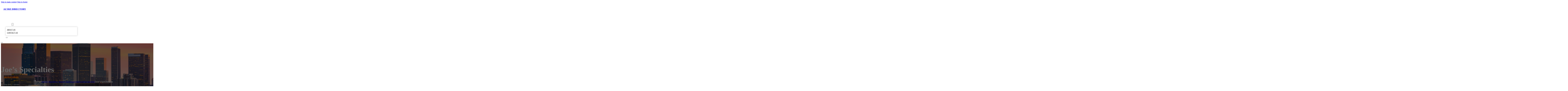

--- FILE ---
content_type: text/html; charset=UTF-8
request_url: https://azbizdirectory.com/location/joes-specialties-7/
body_size: 11752
content:
<!DOCTYPE html>
<html lang="en-US">
<head>
<meta charset="UTF-8">
<meta name="viewport" content="width=device-width, initial-scale=1">
<title>Joe&#8217;s Specialties &#8211; AZ Biz Directory</title>
<meta name='robots' content='max-image-preview:large' />
<link rel='dns-prefetch' href='//fonts.googleapis.com' />
<link rel="alternate" type="application/rss+xml" title="AZ Biz Directory &raquo; Feed" href="https://azbizdirectory.com/feed/" />
<link rel="alternate" type="application/rss+xml" title="AZ Biz Directory &raquo; Comments Feed" href="https://azbizdirectory.com/comments/feed/" />
<link rel="alternate" type="application/rss+xml" title="AZ Biz Directory &raquo; Joe&#8217;s Specialties Comments Feed" href="https://azbizdirectory.com/location/joes-specialties-7/feed/" />
<link rel="alternate" title="oEmbed (JSON)" type="application/json+oembed" href="https://azbizdirectory.com/wp-json/oembed/1.0/embed?url=https%3A%2F%2Fazbizdirectory.com%2Flocation%2Fjoes-specialties-7%2F" />
<link rel="alternate" title="oEmbed (XML)" type="text/xml+oembed" href="https://azbizdirectory.com/wp-json/oembed/1.0/embed?url=https%3A%2F%2Fazbizdirectory.com%2Flocation%2Fjoes-specialties-7%2F&#038;format=xml" />
<link rel="preconnect" href="https://fonts.gstatic.com/" crossorigin><style id='wp-img-auto-sizes-contain-inline-css'>
img:is([sizes=auto i],[sizes^="auto," i]){contain-intrinsic-size:3000px 1500px}
/*# sourceURL=wp-img-auto-sizes-contain-inline-css */
</style>
<style id='classic-theme-styles-inline-css'>
/*! This file is auto-generated */
.wp-block-button__link{color:#fff;background-color:#32373c;border-radius:9999px;box-shadow:none;text-decoration:none;padding:calc(.667em + 2px) calc(1.333em + 2px);font-size:1.125em}.wp-block-file__button{background:#32373c;color:#fff;text-decoration:none}
/*# sourceURL=/wp-includes/css/classic-themes.min.css */
</style>
<link rel='stylesheet' id='cpop-location-helper-global-styles-css' href='https://azbizdirectory.com/wp-content/plugins/cpop_secondary_location_viewer/includes/css/cpop_secondary_location_viewer_styles.css?ver=1.2.0' media='all' />
<link rel='stylesheet' id='cpop_secondary_location_viewer-css' href='https://azbizdirectory.com/wp-content/plugins/cpop_secondary_location_viewer/public/css/cpop_secondary_location_viewer-public.css?ver=1.2.0' media='all' />
<style id='wpgb-head-inline-css'>
.wp-grid-builder:not(.wpgb-template),.wpgb-facet{opacity:0.01}.wpgb-facet fieldset{margin:0;padding:0;border:none;outline:none;box-shadow:none}.wpgb-facet fieldset:last-child{margin-bottom:40px;}.wpgb-facet fieldset legend.wpgb-sr-only{height:1px;width:1px}
/*# sourceURL=wpgb-head-inline-css */
</style>
<link rel='stylesheet' id='bricks-frontend-css' href='https://azbizdirectory.com/wp-content/themes/bricks/assets/css/frontend-layer.min.css?ver=1762898256' media='all' />
<style id='bricks-frontend-inline-css'>

			#brx-header {
				--x-header-transition: 0;
				--x-header-fade-transition: 0;
			}

			#brx-header.x-header_sticky-active {
				z-index: 999;
			}
		
/*# sourceURL=bricks-frontend-inline-css */
</style>
<link rel='stylesheet' id='bricks-child-css' href='https://azbizdirectory.com/wp-content/themes/bricks-child/style.css?ver=1744179574' media='all' />
<link rel='stylesheet' id='bricks-font-awesome-6-brands-css' href='https://azbizdirectory.com/wp-content/themes/bricks/assets/css/libs/font-awesome-6-brands-layer.min.css?ver=1762898256' media='all' />
<link rel='stylesheet' id='bricks-font-awesome-6-css' href='https://azbizdirectory.com/wp-content/themes/bricks/assets/css/libs/font-awesome-6-layer.min.css?ver=1762898256' media='all' />
<link rel='stylesheet' id='bricks-photoswipe-css' href='https://azbizdirectory.com/wp-content/themes/bricks/assets/css/libs/photoswipe.min.css?ver=1762898256' media='all' />
<style id='akismet-widget-style-inline-css'>

			.a-stats {
				--akismet-color-mid-green: #357b49;
				--akismet-color-white: #fff;
				--akismet-color-light-grey: #f6f7f7;

				max-width: 350px;
				width: auto;
			}

			.a-stats * {
				all: unset;
				box-sizing: border-box;
			}

			.a-stats strong {
				font-weight: 600;
			}

			.a-stats a.a-stats__link,
			.a-stats a.a-stats__link:visited,
			.a-stats a.a-stats__link:active {
				background: var(--akismet-color-mid-green);
				border: none;
				box-shadow: none;
				border-radius: 8px;
				color: var(--akismet-color-white);
				cursor: pointer;
				display: block;
				font-family: -apple-system, BlinkMacSystemFont, 'Segoe UI', 'Roboto', 'Oxygen-Sans', 'Ubuntu', 'Cantarell', 'Helvetica Neue', sans-serif;
				font-weight: 500;
				padding: 12px;
				text-align: center;
				text-decoration: none;
				transition: all 0.2s ease;
			}

			/* Extra specificity to deal with TwentyTwentyOne focus style */
			.widget .a-stats a.a-stats__link:focus {
				background: var(--akismet-color-mid-green);
				color: var(--akismet-color-white);
				text-decoration: none;
			}

			.a-stats a.a-stats__link:hover {
				filter: brightness(110%);
				box-shadow: 0 4px 12px rgba(0, 0, 0, 0.06), 0 0 2px rgba(0, 0, 0, 0.16);
			}

			.a-stats .count {
				color: var(--akismet-color-white);
				display: block;
				font-size: 1.5em;
				line-height: 1.4;
				padding: 0 13px;
				white-space: nowrap;
			}
		
/*# sourceURL=akismet-widget-style-inline-css */
</style>
<style id='bricks-frontend-inline-inline-css'>
html {scroll-behavior: smooth}:root {}#brxe-075cf5 {color: #ffffff}@media (max-width: 478px) {#brxe-075cf5 {font-size: 21px}}#brxe-f9da6f {padding-top: 20px; padding-right: 20px; padding-bottom: 20px; padding-left: 20px}@media (max-width: 478px) {#brxe-f9da6f {width: 70%}}#brxe-8caad4 {padding-top: 10px; padding-right: 10px; padding-bottom: 10px; padding-left: 10px; margin-top: 10px}@media (max-width: 767px) {#brxe-7e63c8 {font-size: 25px; color: #0ec6c6; fill: #0ec6c6; margin-top: 20px}}@media (max-width: 478px) {#brxe-7e63c8 {font-size: 25px; color: #0ec6c6; fill: #0ec6c6; margin-top: 20px}}@media (max-width: 767px) {#brxe-84b9c8 {padding-top: 30px; padding-right: 20px; padding-left: 20px}}@media (max-width: 478px) {#brxe-84b9c8 {padding-top: 30px; padding-left: 20px}}@media (max-width: 767px) {#brxe-d99aee {font-size: 25px}}@media (max-width: 478px) {#brxe-d99aee {font-size: 25px; color: #0ec6c6; fill: #0ec6c6}}@layer bricks {@media (max-width: 767px) {#brxe-beb727 .brx-toggle-div { display: inline-flex; }#brxe-beb727 .brxe-toggle { display: inline-flex; }[data-script-id="beb727"] .brx-nav-nested-items {opacity: 0;visibility: hidden;gap: 0;position: fixed;z-index: 1001;top: 0;right: 0;bottom: 0;left: 0;display: flex;align-items: center;justify-content: center;flex-direction: column;background-color: #fff;overflow-y: scroll;flex-wrap: nowrap;}#brxe-beb727.brx-open .brx-nav-nested-items {opacity: 1;visibility: visible;}}}#brxe-beb727 .brx-nav-nested-items > li > a {font-family: "Roboto"; text-transform: uppercase; font-weight: 700; font-size: 14px; color: #ffffff}#brxe-beb727 .brx-nav-nested-items > li > .brxe-text-link:not(a) {font-family: "Roboto"; text-transform: uppercase; font-weight: 700; font-size: 14px; color: #ffffff}#brxe-beb727 .brx-nav-nested-items > li > .brxe-icon {font-family: "Roboto"; text-transform: uppercase; font-weight: 700; font-size: 14px; color: #ffffff}#brxe-beb727 .brx-nav-nested-items > li:has( > .brxe-svg) {font-family: "Roboto"; text-transform: uppercase; font-weight: 700; font-size: 14px; color: #ffffff}#brxe-beb727 .brx-nav-nested-items > li > .brx-submenu-toggle > * {font-family: "Roboto"; text-transform: uppercase; font-weight: 700; font-size: 14px; color: #ffffff}#brxe-beb727 .brx-nav-nested-items > li > [aria-current="page"] {color: #ff9800; font-weight: 700; font-family: "Roboto"}#brxe-beb727 .brx-nav-nested-items > li > .brx-submenu-toggle.aria-current > * {color: #ff9800; font-weight: 700; font-family: "Roboto"}#brxe-beb727 .brx-nav-nested-items > li:hover > a {color: #ff9800}#brxe-beb727 .brx-nav-nested-items > li:hover > .brxe-text-link:not(a) {color: #ff9800}#brxe-beb727 .brx-nav-nested-items > li:hover > .brxe-icon {color: #ff9800}#brxe-beb727 .brx-nav-nested-items > li:hover:has( > .brxe-svg) {color: #ff9800}#brxe-beb727 .brx-nav-nested-items > li:hover > .brx-submenu-toggle > * {color: #ff9800}#brxe-beb727 .brx-dropdown-content > li > a {color: #616161; font-size: 14px; text-transform: uppercase; font-family: "Roboto"; font-weight: 700; padding-top: 3px}#brxe-beb727 .brx-dropdown-content .brx-submenu-toggle > * {color: #616161; font-size: 14px; text-transform: uppercase; font-family: "Roboto"; font-weight: 700}#brxe-beb727 .brx-dropdown-content > li > a:hover {color: #ff9800}#brxe-beb727 .brx-dropdown-content .brx-submenu-toggle > *:hover {color: #ff9800}#brxe-beb727 .brx-dropdown-content :where(.brx-submenu-toggle > *) {padding-top: 3px}#brxe-beb727 .brx-dropdown-content {box-shadow: 0 0 10px 2px rgba(33, 33, 33, 0.18)}@media (max-width: 767px) {#brxe-beb727.brx-open .brx-nav-nested-items {justify-content: flex-start; background-color: #616161}}@media (max-width: 478px) {#brxe-beb727.brx-open .brx-nav-nested-items {justify-content: flex-start; align-items: flex-start}}#brxe-8355eb {width: 50%; align-items: center; font-family: "Poppins"; color: #ffffff; align-self: center !important}@media (max-width: 478px) {#brxe-8355eb {align-items: flex-end; width: 30%}}#brxe-508ed0 {flex-direction: row; justify-content: flex-end}@media (max-width: 478px) {#brxe-7ff8f8 {padding-right: 20px; padding-left: 20px}}#brxe-ac225a {text-transform: capitalize; color: #ffffff; font-size: 4em}@media (max-width: 478px) {#brxe-ac225a {text-align: center; font-size: 50px; margin-top: 50px}}#brxe-6a41b7 {font-family: "Poppins"; color: #ffffff; text-align: center; font-weight: 700; gap: 10px}#brxe-518286 {color: #ffffff}#brxe-656aee {align-items: flex-start}#brxe-554ec5 {padding-top: 10vw; padding-bottom: 7vw; background-position: center center; background-size: cover; background-repeat: no-repeat; background-image: url(https://azbizdirectory.com/wp-content/uploads/2024/07/az-biz-directory-bg1.jpg); position: relative}:where(#brxe-554ec5 > *:not(figcaption)) {position: relative}#brxe-554ec5::before {background-image: linear-gradient(rgba(0, 0, 0, 0.6), rgba(0, 0, 0, 0.6)); position: absolute; content: ""; top: 0; right: 0; bottom: 0; left: 0; pointer-events: none}@media (max-width: 478px) {#brxe-554ec5 {padding-right: 20px; padding-left: 20px}}#brxe-6f737c {color: #000000; text-transform: capitalize; margin-bottom: 20px}#brxe-6f737c a {color: #000000; text-transform: capitalize; font-size: inherit}#brxe-b1c168 li:nth-child(1) svg {height: 25px}#brxe-b1c168 li:nth-child(2) svg {height: 25px}#brxe-b1c168 li:nth-child(3) svg {height: 25px}#brxe-b1c168 li:nth-child(4) svg {height: 25px}#brxe-b1c168 li:nth-child(5) svg {height: 25px}#brxe-b1c168 li:nth-child(6) svg {height: 25px}#brxe-b1c168 li:nth-child(7) svg {height: 25px}#brxe-b1c168 .separator {flex-basis: 15px; flex-grow: 0; border-top-style: dotted}#brxe-b1c168 .content {justify-content: flex-start}#brxe-b1c168 .description {justify-content: flex-start}#brxe-b1c168 li {padding-top: 5px}#brxe-b1c168 li:nth-child(even) {background-color: #e0e0e0}#brxe-7b7140 {margin-top: 15px; margin-right: 15px; margin-bottom: 15px; margin-left: 15px}#brxe-cee4bb:not(.tag), #brxe-cee4bb img {object-fit: contain}#brxe-cee4bb {border: 1px solid #ffffff; border-radius: 5px; box-shadow: 0 0 15px 0 rgba(0, 0, 0, 0.35); padding-top: 0; padding-right: 0; padding-bottom: 0; padding-left: 0; margin-top: 15px; margin-bottom: 15px}#brxe-9c7191 {margin-top: 15px; margin-right: 15px; margin-bottom: 15px; margin-left: 15px}#brxe-601dfc {flex-direction: row; align-self: center !important; justify-content: center; align-items: center}#brxe-93ac6d {transition: opacity 0.35s ease; padding-top: 35px; flex-direction: column}#brxe-93ac6d.wpgb-loading {opacity: 0.35}#brxe-a30828 {align-self: center; justify-content: center; align-items: center}#brxe-2e1863 {align-self: center; justify-content: center; align-items: center}#brxe-ff73e0 {transition: opacity 0.35s ease; padding-top: 35px; flex-direction: row}#brxe-ff73e0.wpgb-loading {opacity: 0.35}#brxe-fbbb97 {color: #000000; text-transform: capitalize; margin-bottom: 20px}#brxe-fbbb97 a {color: #000000; text-transform: capitalize; font-size: inherit}#brxe-383aef {color: #3b5998; fill: #3b5998; font-size: 40px}#brxe-383aef:hover {color: #000000; fill: #000000}#brxe-111006 {color: #4e433c; fill: #4e433c; font-size: 40px}#brxe-111006:hover {color: #000000; fill: #000000}#brxe-d78a32 {color: #4cc2ff; fill: #4cc2ff; font-size: 40px}#brxe-d78a32:hover {color: #000000; fill: #000000}#brxe-0203ff {color: #f44336; fill: #f44336; font-size: 40px}#brxe-0203ff:hover {color: #000000; fill: #000000}#brxe-023dde {color: #0077b5; fill: #0077b5; font-size: 40px}#brxe-023dde:hover {color: #000000; fill: #000000}#brxe-ca06d8 {color: #e60023; fill: #e60023; font-size: 40px}#brxe-ca06d8:hover {color: #000000; fill: #000000}#brxe-772e6a {color: #35465c; fill: #35465c; font-size: 40px}#brxe-772e6a:hover {color: #000000; fill: #000000}#brxe-817346 {flex-direction: row; column-gap: 10px}#brxe-90021f {transition: opacity 0.35s ease; padding-top: 25px}#brxe-90021f.wpgb-loading {opacity: 0.35}#brxe-a77729 {padding-top: 15px; padding-right: 0; padding-bottom: 15px; padding-left: 0; width: 67%; border: 1px solid #ffffff; box-shadow: 0 0 0 0 transparent}@media (max-width: 767px) {#brxe-a77729 {width: 100%}}@media (max-width: 478px) {#brxe-a77729 {align-items: center; margin-top: 35px; margin-right: 0; margin-left: 0; width: 100%; padding-right: 0; padding-left: 0}}#brxe-a767bb {color: #000000; text-transform: capitalize}#brxe-a767bb a {color: #000000; text-transform: capitalize; font-size: inherit}#brxe-cee5d8 .separator {flex-basis: 15px; flex-grow: 0; border-top-style: dotted}#brxe-cee5d8 .content {justify-content: flex-start}#brxe-cee5d8 .description {justify-content: flex-start; font-weight: 600}#brxe-cee5d8 li {padding-top: 5px}#brxe-cee5d8 .meta {font-weight: 600}#brxe-24bfed .toc-list {padding-top: 15px}#brxe-24bfed .toc-link.is-active-link {font-weight: 500}#brxe-24bfed .toc-link {font-weight: 500}#brxe-24bfed .toc-link:hover {color: #ff5722}#brxe-389be8 {transition: opacity 0.35s ease; align-items: center}#brxe-389be8.wpgb-loading {opacity: 0.35}#brxe-afa175 {width: 33%; border: 1px solid var(--bricks-border-color); border-radius: 10px; padding-top: 20px; padding-right: 20px; padding-bottom: 20px; padding-left: 20px; background-color: #fafafa; position: sticky; top: 200px; align-items: center}@media (max-width: 767px) {#brxe-afa175 {width: 100%}}@media (max-width: 478px) {#brxe-afa175 {margin-right: 0; margin-left: 0}}#brxe-79f181 {width: 1300px; flex-direction: row-reverse; column-gap: 50px}@media (max-width: 767px) {#brxe-79f181 {flex-direction: column-reverse; row-gap: 30px}}@media (max-width: 478px) {#brxe-79f181 {align-self: center !important; justify-content: center; align-items: center; flex-direction: column-reverse}}#brxe-c317a8 {padding-top: 35px; padding-bottom: 35px; border-bottom: 1px solid rgba(66, 66, 66, 0.22)}@media (max-width: 767px) {#brxe-c317a8 {padding-right: 30px; padding-left: 30px}}#brxe-7d9617 {text-transform: capitalize; height: 100%}#brxe-abaa54 {transition: opacity 0.35s ease; border: 1px solid #ffffff; box-shadow: 0 0 15px 0 rgba(0, 0, 0, 0.25); padding-top: 15px; padding-right: 15px; padding-bottom: 15px; padding-left: 15px; margin-top: 15px; margin-bottom: 15px}#brxe-abaa54.wpgb-loading {opacity: 0.35}#brxe-c9d838 {height: 100%}#brxe-0129a9 {transition: opacity 0.35s ease; padding-top: 15px; padding-right: 15px; padding-bottom: 15px; padding-left: 15px; border: 1px solid #ffffff; box-shadow: 0 0 15px 0 rgba(0, 0, 0, 0.25); margin-top: 15px; margin-bottom: 15px}#brxe-0129a9.wpgb-loading {opacity: 0.35}#brxe-661320 {align-items: stretch; flex-direction: row}#brxe-19167f {padding-top: 35px; padding-bottom: 35px}#brxe-9a57f4 {font-size: 50px; padding-top: 15px; padding-right: 15px; padding-bottom: 15px; padding-left: 15px; background-color: #ffffff; color: #f44336; fill: #f44336; border-radius: 50px; margin-right: 15px}#brxe-9ce1f3 {transition: opacity 0.35s ease; align-items: flex-end; flex-direction: column}#brxe-9ce1f3.wpgb-loading {opacity: 0.35}#brxe-3df818 {color: #ffffff; font-weight: 700}#brxe-3df818 a {color: #ffffff; font-weight: 700; font-size: inherit}#brxe-81ec3d {font-family: "Inter"; font-weight: 700; font-size: 3em; color: #ffffff}#brxe-81ec3d a {font-family: "Inter"; font-weight: 700; font-size: 3em; color: #ffffff; font-size: inherit}#brxe-9dec60 {transition: opacity 0.35s ease; align-items: flex-start}#brxe-9dec60.wpgb-loading {opacity: 0.35}#brxe-cc17d7 {align-self: center !important; justify-content: center; align-items: center; max-width: 40%; flex-direction: row; padding-bottom: 20px}@media (max-width: 478px) {#brxe-cc17d7 {justify-content: center}}#brxe-4bfefb {text-align: center; font-size: 20px; font-style: italic}#brxe-4bfefb a {text-align: center; font-size: 20px; font-style: italic; font-size: inherit}#brxe-019015 {align-items: center; row-gap: 20px}#brxe-90b567 {font-size: 15px; font-weight: 700; text-transform: uppercase}#brxe-dbcffb {align-items: center; flex-direction: row; justify-content: center; column-gap: 20px}#brxe-b95f5f {flex-direction: column; align-items: center; justify-content: center; column-gap: 20px}#brxe-5ad5f4 {row-gap: 30px}#brxe-006e72 {text-align: center; font-size: 20px; font-style: italic}#brxe-006e72 a {text-align: center; font-size: 20px; font-style: italic; font-size: inherit}#brxe-db71bc {align-items: center; row-gap: 20px}#brxe-c2ddf8 {font-size: 15px; font-weight: 700; text-transform: uppercase}#brxe-43564a {flex-direction: row; align-items: center; justify-content: center; column-gap: 20px}#brxe-69a187 {column-gap: 20px; align-items: center; justify-content: center; flex-direction: column}#brxe-c099ae {row-gap: 30px}#brxe-beee66 {text-align: center; font-size: 20px; font-style: italic}#brxe-beee66 a {text-align: center; font-size: 20px; font-style: italic; font-size: inherit}#brxe-cbe452 {align-items: center; row-gap: 20px}#brxe-ba30b7 {font-size: 15px; font-weight: 700; text-transform: uppercase}#brxe-98a9df {flex-direction: row; align-items: center; justify-content: center; column-gap: 20px}#brxe-f87466 {column-gap: 20px; align-items: center; justify-content: center; flex-direction: column}#brxe-426784 {row-gap: 30px}#brxe-88ea91 {text-align: center; font-size: 20px; font-style: italic}#brxe-88ea91 a {text-align: center; font-size: 20px; font-style: italic; font-size: inherit}#brxe-563778 {align-items: center; row-gap: 20px}#brxe-5a2d8a {font-size: 15px; font-weight: 700; text-transform: uppercase}#brxe-4a9982 {flex-direction: row; align-items: center; justify-content: center; column-gap: 20px}#brxe-e00557 {column-gap: 20px; align-items: center; justify-content: center; flex-direction: column}#brxe-4debe9 {row-gap: 30px}#brxe-db2c77 {text-align: center; font-size: 20px; font-style: italic}#brxe-db2c77 a {text-align: center; font-size: 20px; font-style: italic; font-size: inherit}#brxe-8f7898 {align-items: center; row-gap: 20px}#brxe-c1ebc1 {font-size: 15px; font-weight: 700; text-transform: uppercase}#brxe-0d90c7 {flex-direction: row; align-items: center; justify-content: center; column-gap: 20px}#brxe-d2fafb {column-gap: 20px; align-items: center; justify-content: center; flex-direction: column}#brxe-e36b40 {row-gap: 30px}#brxe-b1311b {background-color: #e6e7e8}#brxe-bee2c5 {background-color: #212121; padding-top: 2vw; padding-bottom: 2vw; justify-content: center; align-self: center !important; align-items: center; flex-direction: column}@media (max-width: 478px) {#brxe-bee2c5 {padding-right: 20px; padding-left: 20px; align-items: center; justify-content: center; align-self: center !important}}#brxe-b31f21 {transition: opacity 0.35s ease; border: 1px solid #ffffff; box-shadow: 0 0 15px 0 rgba(0, 0, 0, 0.25); padding-top: 15px; padding-right: 15px; padding-bottom: 15px; padding-left: 15px; margin-top: 15px; margin-bottom: 15px}#brxe-b31f21.wpgb-loading {opacity: 0.35}#brxe-1cdb0c {transition: opacity 0.35s ease; border: 1px solid #ffffff; box-shadow: 0 0 15px 0 rgba(0, 0, 0, 0.25); padding-top: 15px; padding-right: 15px; padding-bottom: 15px; padding-left: 15px; margin-top: 15px; margin-bottom: 15px}#brxe-1cdb0c.wpgb-loading {opacity: 0.35}#brxe-b780bf {transition: opacity 0.35s ease; border: 1px solid #ffffff; box-shadow: 0 0 15px 0 rgba(0, 0, 0, 0.25); padding-top: 15px; padding-right: 15px; padding-bottom: 15px; padding-left: 15px; margin-top: 15px; margin-bottom: 15px}#brxe-b780bf.wpgb-loading {opacity: 0.35}#brxe-4d878a {transition: opacity 0.35s ease; border: 1px solid #ffffff; box-shadow: 0 0 15px 0 rgba(0, 0, 0, 0.25); padding-top: 15px; padding-right: 15px; padding-bottom: 15px; padding-left: 15px; margin-top: 15px; margin-bottom: 15px}#brxe-4d878a.wpgb-loading {opacity: 0.35}#brxe-490095 {align-items: center}#brxe-90f720 {margin-bottom: 5vw}#brxe-040047 {color: #f5f5f5; font-weight: 700; text-transform: uppercase; font-size: 29px; font-family: "Poppins"}@media (max-width: 767px) {#brxe-040047 {font-size: 25px}}@media (max-width: 478px) {#brxe-040047 {text-align: center; font-size: 24px}}#brxe-51a912 {color: #ffffff; font-family: "Poppins"; margin-top: 20px}#brxe-51a912 a {color: #ffffff; font-family: "Poppins"; font-size: inherit}#brxe-8b4f8f {color: #ffffff; font-family: "Poppins"; font-weight: 700; font-size: 20px}#brxe-5657c7 {font-size: 16px; font-weight: 500; font-family: "Poppins"; color: #ffffff; margin-top: 20px}#brxe-5657c7:hover {color: #e0e0e0}#brxe-9eae6a {font-size: 16px; font-weight: 500; font-family: "Poppins"; color: #ffffff; margin-top: 5px}#brxe-9eae6a:hover {color: #e0e0e0}#brxe-45fc13 {font-size: 16px; font-weight: 500; font-family: "Poppins"; color: #ffffff; margin-top: 5px}#brxe-45fc13:hover {color: #e0e0e0}#brxe-c9e978 {font-size: 16px; font-weight: 500; font-family: "Poppins"; color: #ffffff; margin-top: 5px}#brxe-c9e978:hover {color: #e0e0e0}#brxe-0204b0 {color: #ffffff; font-family: "Poppins"; font-weight: 700; font-size: 20px}#brxe-bd4e18 .content {font-family: "Poppins"; color: #ffffff; font-weight: 500; font-size: 15px}#brxe-bd4e18 {margin-top: 20px; margin-right: 20px; flex-direction: row; gap: 10px}#brxe-bd4e18 .icon i {font-size: 15px}#brxe-bd4e18 .icon {color: #e0e0e0; align-self: flex-start; padding-top: 6px}#brxe-bd4e18 .icon a {color: #e0e0e0}@media (max-width: 478px) {#brxe-bd4e18 {flex-direction: column; margin-right: 0}#brxe-bd4e18 .icon {align-self: center}#brxe-bd4e18 .content {text-align: center}}#brxe-7a7aa0 .content {font-family: "Poppins"; color: #ffffff; font-weight: 500; font-size: 15px}#brxe-7a7aa0 {margin-top: 10px; margin-right: 20px; flex-direction: row; gap: 10px}#brxe-7a7aa0 .icon i {font-size: 15px}#brxe-7a7aa0 .icon {color: #e0e0e0; align-self: flex-start; padding-top: 6px}#brxe-7a7aa0 .icon a {color: #e0e0e0}@media (max-width: 478px) {#brxe-7a7aa0 .content {text-align: center}#brxe-7a7aa0 {flex-direction: column; margin-right: 0}#brxe-7a7aa0 .icon {align-self: center}}#brxe-8ac1d9 .content {font-family: "Poppins"; color: #ffffff; font-weight: 500; font-size: 15px}#brxe-8ac1d9 {margin-top: 10px; margin-right: 20px; flex-direction: row; gap: 10px}#brxe-8ac1d9 .icon i {font-size: 15px}#brxe-8ac1d9 .icon {color: #e0e0e0; align-self: flex-start; padding-top: 6px}#brxe-8ac1d9 .icon a {color: #e0e0e0}@media (max-width: 478px) {#brxe-8ac1d9 {flex-direction: column; margin-right: 0}#brxe-8ac1d9 .icon {align-self: center}#brxe-8ac1d9 .content {text-align: center}}#brxe-6e6e13 {color: #ffffff; font-family: "Poppins"; font-weight: 700; font-size: 20px}#brxe-a163c7 {color: #ffffff; font-family: "Poppins"; margin-top: 20px}#brxe-a163c7 a {color: #ffffff; font-family: "Poppins"; font-size: inherit}#brxe-d37aa8 {margin-top: 15px}#brxe-d37aa8 .bricks-button {background-color: #ff9800; font-family: "Poppins"; font-weight: 500; text-transform: uppercase; color: #e0e0e0}#brxe-d37aa8 .submit-button-wrapper {width: 1000%}#brxe-d37aa8 .form-group:not(:last-child):not(.captcha) {padding-bottom: 15px}#brxe-d37aa8 button[type=submit].bricks-button {border-radius: 50px}#brxe-d37aa8 .form-group input {border-radius: 50px}#brxe-d37aa8 .flatpickr {border-radius: 50px}#brxe-d37aa8 select {border-radius: 50px}#brxe-d37aa8 textarea {border-radius: 50px}#brxe-d37aa8 .bricks-button:not([type=submit]) {border-radius: 50px}#brxe-d37aa8 .choose-files {border-radius: 50px}#brxe-d37aa8 .bricks-button:hover {background-color: #616161}#brxe-7065bf {width: 1300px; flex-direction: row; column-gap: 30px; row-gap: 30px}#brxe-9a5b5b {padding-top: 4vw; padding-bottom: 5vw; background-color: #212121; row-gap: 50px}@media (max-width: 991px) {#brxe-9a5b5b {padding-right: 20px; padding-left: 20px}}#brxe-b3b5d9 {color: #ffffff; font-family: "Poppins"}#brxe-b3b5d9 a {color: #ffffff; font-family: "Poppins"; font-size: inherit}@media (max-width: 478px) {#brxe-b3b5d9 {text-align: center; align-self: center}#brxe-b3b5d9 a {text-align: center; font-size: inherit}}#brxe-3788f7 {align-items: flex-start}#brxe-6b688a {flex-direction: row; width: 1300px; align-items: center}#brxe-15555c {background-color: #212121; padding-top: 15px; padding-bottom: 15px; border-top: 1px solid #616161}#brx-header.brx-sticky.scrolling > .brxe-section,#brx-header.brx-sticky.scrolling > .brxe-container,#brx-header.brx-sticky.scrolling > .brxe-block,#brx-header.brx-sticky.scrolling > .brxe-div {background-color: #424242}
/*# sourceURL=bricks-frontend-inline-inline-css */
</style>
<link rel='stylesheet' id='bricks-google-fonts-css' href='https://fonts.googleapis.com/css2?family=Inter:ital,wght@0,100;0,200;0,300;0,400;0,500;0,600;0,700;0,800;0,900;1,100;1,200;1,300;1,400;1,500;1,600;1,700;1,800;1,900&#038;display=swap&#038;family=Poppins:ital,wght@0,100;0,200;0,300;0,400;0,500;0,600;0,700;0,800;0,900;1,100;1,200;1,300;1,400;1,500;1,600;1,700;1,800;1,900&#038;display=swap&#038;family=Roboto:ital,wght@0,100;0,200;0,300;0,400;0,500;0,600;0,700;0,800;0,900;1,100;1,200;1,300;1,400;1,500;1,600;1,700;1,800;1,900&#038;display=swap' media='all' />
<script src="https://azbizdirectory.com/wp-includes/js/jquery/jquery.min.js?ver=3.7.1" id="jquery-core-js"></script>
<link rel="https://api.w.org/" href="https://azbizdirectory.com/wp-json/" /><link rel="alternate" title="JSON" type="application/json" href="https://azbizdirectory.com/wp-json/wp/v2/location/1754" /><link rel="EditURI" type="application/rsd+xml" title="RSD" href="https://azbizdirectory.com/xmlrpc.php?rsd" />
<meta name="generator" content="WordPress 6.9" />
<link rel="canonical" href="https://azbizdirectory.com/location/joes-specialties-7/" />
<link rel='shortlink' href='https://azbizdirectory.com/?p=1754' />
        <style>
            #wp-admin-bar-openai-transient-default {
                overflow: auto;
                white-space: nowrap;
                max-height: 80vh;
            }
        </style>
    <noscript><style>.wp-grid-builder .wpgb-card.wpgb-card-hidden .wpgb-card-wrapper{opacity:1!important;visibility:visible!important;transform:none!important}.wpgb-facet {opacity:1!important;pointer-events:auto!important}.wpgb-facet *:not(.wpgb-pagination-facet){display:none}</style></noscript>
<meta property="og:url" content="https://azbizdirectory.com/location/joes-specialties-7/" />
<meta property="og:site_name" content="AZ Biz Directory" />
<meta property="og:title" content="Joe&#8217;s Specialties" />
<meta property="og:description" content="[locations]" />
<meta property="og:type" content="website" />
<style id='global-styles-inline-css'>
:root{--wp--preset--aspect-ratio--square: 1;--wp--preset--aspect-ratio--4-3: 4/3;--wp--preset--aspect-ratio--3-4: 3/4;--wp--preset--aspect-ratio--3-2: 3/2;--wp--preset--aspect-ratio--2-3: 2/3;--wp--preset--aspect-ratio--16-9: 16/9;--wp--preset--aspect-ratio--9-16: 9/16;--wp--preset--color--black: #000000;--wp--preset--color--cyan-bluish-gray: #abb8c3;--wp--preset--color--white: #ffffff;--wp--preset--color--pale-pink: #f78da7;--wp--preset--color--vivid-red: #cf2e2e;--wp--preset--color--luminous-vivid-orange: #ff6900;--wp--preset--color--luminous-vivid-amber: #fcb900;--wp--preset--color--light-green-cyan: #7bdcb5;--wp--preset--color--vivid-green-cyan: #00d084;--wp--preset--color--pale-cyan-blue: #8ed1fc;--wp--preset--color--vivid-cyan-blue: #0693e3;--wp--preset--color--vivid-purple: #9b51e0;--wp--preset--gradient--vivid-cyan-blue-to-vivid-purple: linear-gradient(135deg,rgb(6,147,227) 0%,rgb(155,81,224) 100%);--wp--preset--gradient--light-green-cyan-to-vivid-green-cyan: linear-gradient(135deg,rgb(122,220,180) 0%,rgb(0,208,130) 100%);--wp--preset--gradient--luminous-vivid-amber-to-luminous-vivid-orange: linear-gradient(135deg,rgb(252,185,0) 0%,rgb(255,105,0) 100%);--wp--preset--gradient--luminous-vivid-orange-to-vivid-red: linear-gradient(135deg,rgb(255,105,0) 0%,rgb(207,46,46) 100%);--wp--preset--gradient--very-light-gray-to-cyan-bluish-gray: linear-gradient(135deg,rgb(238,238,238) 0%,rgb(169,184,195) 100%);--wp--preset--gradient--cool-to-warm-spectrum: linear-gradient(135deg,rgb(74,234,220) 0%,rgb(151,120,209) 20%,rgb(207,42,186) 40%,rgb(238,44,130) 60%,rgb(251,105,98) 80%,rgb(254,248,76) 100%);--wp--preset--gradient--blush-light-purple: linear-gradient(135deg,rgb(255,206,236) 0%,rgb(152,150,240) 100%);--wp--preset--gradient--blush-bordeaux: linear-gradient(135deg,rgb(254,205,165) 0%,rgb(254,45,45) 50%,rgb(107,0,62) 100%);--wp--preset--gradient--luminous-dusk: linear-gradient(135deg,rgb(255,203,112) 0%,rgb(199,81,192) 50%,rgb(65,88,208) 100%);--wp--preset--gradient--pale-ocean: linear-gradient(135deg,rgb(255,245,203) 0%,rgb(182,227,212) 50%,rgb(51,167,181) 100%);--wp--preset--gradient--electric-grass: linear-gradient(135deg,rgb(202,248,128) 0%,rgb(113,206,126) 100%);--wp--preset--gradient--midnight: linear-gradient(135deg,rgb(2,3,129) 0%,rgb(40,116,252) 100%);--wp--preset--font-size--small: 13px;--wp--preset--font-size--medium: 20px;--wp--preset--font-size--large: 36px;--wp--preset--font-size--x-large: 42px;--wp--preset--spacing--20: 0.44rem;--wp--preset--spacing--30: 0.67rem;--wp--preset--spacing--40: 1rem;--wp--preset--spacing--50: 1.5rem;--wp--preset--spacing--60: 2.25rem;--wp--preset--spacing--70: 3.38rem;--wp--preset--spacing--80: 5.06rem;--wp--preset--shadow--natural: 6px 6px 9px rgba(0, 0, 0, 0.2);--wp--preset--shadow--deep: 12px 12px 50px rgba(0, 0, 0, 0.4);--wp--preset--shadow--sharp: 6px 6px 0px rgba(0, 0, 0, 0.2);--wp--preset--shadow--outlined: 6px 6px 0px -3px rgb(255, 255, 255), 6px 6px rgb(0, 0, 0);--wp--preset--shadow--crisp: 6px 6px 0px rgb(0, 0, 0);}:where(.is-layout-flex){gap: 0.5em;}:where(.is-layout-grid){gap: 0.5em;}body .is-layout-flex{display: flex;}.is-layout-flex{flex-wrap: wrap;align-items: center;}.is-layout-flex > :is(*, div){margin: 0;}body .is-layout-grid{display: grid;}.is-layout-grid > :is(*, div){margin: 0;}:where(.wp-block-columns.is-layout-flex){gap: 2em;}:where(.wp-block-columns.is-layout-grid){gap: 2em;}:where(.wp-block-post-template.is-layout-flex){gap: 1.25em;}:where(.wp-block-post-template.is-layout-grid){gap: 1.25em;}.has-black-color{color: var(--wp--preset--color--black) !important;}.has-cyan-bluish-gray-color{color: var(--wp--preset--color--cyan-bluish-gray) !important;}.has-white-color{color: var(--wp--preset--color--white) !important;}.has-pale-pink-color{color: var(--wp--preset--color--pale-pink) !important;}.has-vivid-red-color{color: var(--wp--preset--color--vivid-red) !important;}.has-luminous-vivid-orange-color{color: var(--wp--preset--color--luminous-vivid-orange) !important;}.has-luminous-vivid-amber-color{color: var(--wp--preset--color--luminous-vivid-amber) !important;}.has-light-green-cyan-color{color: var(--wp--preset--color--light-green-cyan) !important;}.has-vivid-green-cyan-color{color: var(--wp--preset--color--vivid-green-cyan) !important;}.has-pale-cyan-blue-color{color: var(--wp--preset--color--pale-cyan-blue) !important;}.has-vivid-cyan-blue-color{color: var(--wp--preset--color--vivid-cyan-blue) !important;}.has-vivid-purple-color{color: var(--wp--preset--color--vivid-purple) !important;}.has-black-background-color{background-color: var(--wp--preset--color--black) !important;}.has-cyan-bluish-gray-background-color{background-color: var(--wp--preset--color--cyan-bluish-gray) !important;}.has-white-background-color{background-color: var(--wp--preset--color--white) !important;}.has-pale-pink-background-color{background-color: var(--wp--preset--color--pale-pink) !important;}.has-vivid-red-background-color{background-color: var(--wp--preset--color--vivid-red) !important;}.has-luminous-vivid-orange-background-color{background-color: var(--wp--preset--color--luminous-vivid-orange) !important;}.has-luminous-vivid-amber-background-color{background-color: var(--wp--preset--color--luminous-vivid-amber) !important;}.has-light-green-cyan-background-color{background-color: var(--wp--preset--color--light-green-cyan) !important;}.has-vivid-green-cyan-background-color{background-color: var(--wp--preset--color--vivid-green-cyan) !important;}.has-pale-cyan-blue-background-color{background-color: var(--wp--preset--color--pale-cyan-blue) !important;}.has-vivid-cyan-blue-background-color{background-color: var(--wp--preset--color--vivid-cyan-blue) !important;}.has-vivid-purple-background-color{background-color: var(--wp--preset--color--vivid-purple) !important;}.has-black-border-color{border-color: var(--wp--preset--color--black) !important;}.has-cyan-bluish-gray-border-color{border-color: var(--wp--preset--color--cyan-bluish-gray) !important;}.has-white-border-color{border-color: var(--wp--preset--color--white) !important;}.has-pale-pink-border-color{border-color: var(--wp--preset--color--pale-pink) !important;}.has-vivid-red-border-color{border-color: var(--wp--preset--color--vivid-red) !important;}.has-luminous-vivid-orange-border-color{border-color: var(--wp--preset--color--luminous-vivid-orange) !important;}.has-luminous-vivid-amber-border-color{border-color: var(--wp--preset--color--luminous-vivid-amber) !important;}.has-light-green-cyan-border-color{border-color: var(--wp--preset--color--light-green-cyan) !important;}.has-vivid-green-cyan-border-color{border-color: var(--wp--preset--color--vivid-green-cyan) !important;}.has-pale-cyan-blue-border-color{border-color: var(--wp--preset--color--pale-cyan-blue) !important;}.has-vivid-cyan-blue-border-color{border-color: var(--wp--preset--color--vivid-cyan-blue) !important;}.has-vivid-purple-border-color{border-color: var(--wp--preset--color--vivid-purple) !important;}.has-vivid-cyan-blue-to-vivid-purple-gradient-background{background: var(--wp--preset--gradient--vivid-cyan-blue-to-vivid-purple) !important;}.has-light-green-cyan-to-vivid-green-cyan-gradient-background{background: var(--wp--preset--gradient--light-green-cyan-to-vivid-green-cyan) !important;}.has-luminous-vivid-amber-to-luminous-vivid-orange-gradient-background{background: var(--wp--preset--gradient--luminous-vivid-amber-to-luminous-vivid-orange) !important;}.has-luminous-vivid-orange-to-vivid-red-gradient-background{background: var(--wp--preset--gradient--luminous-vivid-orange-to-vivid-red) !important;}.has-very-light-gray-to-cyan-bluish-gray-gradient-background{background: var(--wp--preset--gradient--very-light-gray-to-cyan-bluish-gray) !important;}.has-cool-to-warm-spectrum-gradient-background{background: var(--wp--preset--gradient--cool-to-warm-spectrum) !important;}.has-blush-light-purple-gradient-background{background: var(--wp--preset--gradient--blush-light-purple) !important;}.has-blush-bordeaux-gradient-background{background: var(--wp--preset--gradient--blush-bordeaux) !important;}.has-luminous-dusk-gradient-background{background: var(--wp--preset--gradient--luminous-dusk) !important;}.has-pale-ocean-gradient-background{background: var(--wp--preset--gradient--pale-ocean) !important;}.has-electric-grass-gradient-background{background: var(--wp--preset--gradient--electric-grass) !important;}.has-midnight-gradient-background{background: var(--wp--preset--gradient--midnight) !important;}.has-small-font-size{font-size: var(--wp--preset--font-size--small) !important;}.has-medium-font-size{font-size: var(--wp--preset--font-size--medium) !important;}.has-large-font-size{font-size: var(--wp--preset--font-size--large) !important;}.has-x-large-font-size{font-size: var(--wp--preset--font-size--x-large) !important;}
/*# sourceURL=global-styles-inline-css */
</style>
</head>

<body class="wp-singular location-template-default single single-location postid-1754 single-format-standard wp-theme-bricks wp-child-theme-bricks-child brx-body bricks-is-frontend wp-embed-responsive">		<a class="skip-link" href="#brx-content">Skip to main content</a>

					<a class="skip-link" href="#brx-footer">Skip to footer</a>
			<header id="brx-header" class="brx-sticky" data-x-overlay="none"><section id="brxe-7ff8f8" class="brxe-section bricks-lazy-hidden"><div id="brxe-508ed0" class="brxe-container bricks-lazy-hidden"><div id="brxe-f9da6f" class="brxe-block bricks-lazy-hidden"><h3 id="brxe-075cf5" class="brxe-heading"><a href="https://azbizdirectory.com/">AZ BIZ DIRECTORY</a></h3></div><div id="brxe-8355eb" class="brxe-block bricks-lazy-hidden"><nav id="brxe-beb727" data-script-id="beb727" class="brxe-nav-nested bricks-lazy-hidden" aria-label="Menu" data-toggle="mobile_landscape"><ul id="brxe-84b9c8" class="brxe-block brx-nav-nested-items bricks-lazy-hidden"><li class="menu-item"><a id="brxe-779217" class="brxe-text-link" href="https://azbizdirectory.com/">Home</a></li><li class="menu-item"><a id="brxe-a80c8a" class="brxe-text-link" href="https://azbizdirectory.com/locations/">Locations</a></li><li id="brxe-3be1f6" data-script-id="3be1f6" class="brxe-dropdown bricks-lazy-hidden"><div class="brx-submenu-toggle"><span>About</span><button aria-expanded="false" aria-label="Toggle dropdown"><svg xmlns="http://www.w3.org/2000/svg" viewBox="0 0 12 12" fill="none"><path d="M1.50002 4L6.00002 8L10.5 4" stroke-width="1.5" stroke="currentcolor"></path></svg></button></div><ul id="brxe-8caad4" class="brxe-div brx-dropdown-content bricks-lazy-hidden"><li class="menu-item"><a id="brxe-2bbb86" class="brxe-text-link" href="https://azbizdirectory.com/about/">About Us</a></li><li class="menu-item"><a id="brxe-8418f9" class="brxe-text-link" href="https://azbizdirectory.com/contact-us/">Contact Us</a></li></ul></li><li class="menu-item"><button id="brxe-7e63c8" data-script-id="7e63c8" class="brxe-toggle brx-toggle-div" aria-label="Open" aria-expanded="false"><i class="fa fa-circle-xmark"></i></button></li></ul><button id="brxe-d99aee" data-script-id="d99aee" class="brxe-toggle" aria-label="Open" aria-expanded="false"><i class="fas fa-align-justify"></i></button></nav></div></div></section></header><main id="brx-content"><section id="brxe-554ec5" class="brxe-section bricks-lazy-hidden"><div id="brxe-656aee" class="brxe-container bricks-lazy-hidden"><h1 id="brxe-ac225a" class="brxe-heading">Joe&#8217;s Specialties</h1><div id="brxe-6a41b7" class="brxe-post-meta post-meta"><span class="item"><a href="https://absolutelyelitellc.org/";>Home</a></span><span class="separator">/</span><span class="item"><a href="https://azbizdirectory.com/category/gardena/">Gardena</a>, <a href="https://azbizdirectory.com/category/gardena/water-damage-restoration-service-gardena/">Water damage restoration service</a></span><span class="separator">/</span><span class="item">Joe&#8217;s Specialties</span></div><div id="brxe-518286" data-script-id="518286" class="brxe-post-reading-time" data-prefix="Reading time: " data-suffix=" minutes" data-calculation-method="words" data-wpm="300"></div></div></section><section id="brxe-c317a8" class="brxe-section bricks-lazy-hidden"><div id="brxe-79f181" class="brxe-container bricks-lazy-hidden"><div id="brxe-a77729" class="brxe-block bricks-lazy-hidden"><div id="brxe-154e8e" class="brxe-text"><p>If you&#8217;re looking for a professional water repair firm in the Gardena, we&#8217;d be delighted to help. Renews-It Water Restoration Pros is committed to assisting our customers in repairing any water damage that has occurred in their houses. We can help you with water damage, roof leak drywall damage, or any other water-related restoration. We wish to assist you in restoring your home to its former glory so that it can serve as a safe sanctuary for you and your family for many years to come! Call us right away, and one of our home restoration specialists will inspect the issue.</p>
</div><div id="brxe-601dfc" class="brxe-block bricks-lazy-hidden"><div id="brxe-7b7140" class="brxe-block bricks-lazy-hidden"><div id="brxe-6f737c" class="brxe-text"><h3>Business Hours</h3>
</div><ul id="brxe-b1c168" class="brxe-list"><li ><div class="content"><span class="separator"></span><span class="meta">8:00 am - 5:00 pm</span></div></li><li ><div class="content"><span class="separator"></span><span class="meta">8:00 am - 5:00 pm</span></div></li><li ><div class="content"><span class="separator"></span><span class="meta">8:00 am - 5:00 pm</span></div></li><li ><div class="content"><span class="separator"></span><span class="meta">8:00 am - 5:00 pm</span></div></li><li ><div class="content"><span class="separator"></span><span class="meta">8:00 am - 5:00 pm</span></div></li><li ><div class="content"><span class="separator"></span><span class="meta">8:00 am - 5:00 pm</span></div></li><li ><div class="content"><span class="separator"></span><span class="meta">8:00 am - 5:00 pm</span></div></li></ul></div><div id="brxe-9c7191" class="brxe-block bricks-lazy-hidden"></div></div><div id="brxe-93ac6d" class="brxe-block bricks-lazy-hidden"><div class="brx-query-trail" data-query-element-id="7c1343" data-query-vars="[]" data-page="1" data-max-pages="1" data-start="0" data-end="0"></div></div><div id="brxe-ff73e0" class="brxe-block bricks-lazy-hidden"><ul id="brxe-2e1863" class="brxe-post-taxonomy category"><li><a class="bricks-button bricks-background-dark" href="https://azbizdirectory.com/category/gardena/">Gardena</a></li><li><a class="bricks-button bricks-background-dark" href="https://azbizdirectory.com/category/gardena/water-damage-restoration-service-gardena/">Water damage restoration service</a></li></ul></div><div id="brxe-90021f" class="brxe-block bricks-lazy-hidden"><div id="brxe-fbbb97" class="brxe-text"><h3>Social Profiles</h3>
</div><div id="brxe-817346" class="brxe-block bricks-lazy-hidden"></div></div></div><div id="brxe-afa175" class="brxe-block bricks-lazy-hidden"><div id="brxe-389be8" class="brxe-block bricks-lazy-hidden"><div id="brxe-a767bb" class="brxe-text"><h2>Joe&#8217;s Specialties</h2>
</div><ul id="brxe-cee5d8" class="brxe-list"><li ><div class="content"><span class="icon"><i class="fas fa-address-book"></i></span><span class="separator"></span><span class="meta">W Rosecrans Ave</span></div></li><li ><div class="content"><span class="icon"><i class="fas fa-phone-flip"></i></span><span class="separator"></span><span class="meta">(424) 294-4440</span></div></li><li ><div class="content"><span class="icon"><i class="fas fa-globe"></i></span><span class="separator"></span><span class="meta"><a href=""></a></span></div></li><li ><div class="content"><span class="icon"><i class="fas fa-map-location-dot"></i></span><span class="separator"></span><span class="meta"><a href="">, </a></span></div></li></ul><nav id="brxe-24bfed" data-script-id="24bfed" class="brxe-post-toc" data-content-selector="#brx-content" data-heading-selectors="H2, H3, H4" aria-label="Table of contents" data-smooth-scroll="1"></nav></div></div></div></section><section id="brxe-19167f" class="brxe-section bricks-lazy-hidden"><div id="brxe-661320" class="brxe-container bricks-lazy-hidden"><div id="brxe-abaa54" class="brxe-block bricks-lazy-hidden"><div id="brxe-7d9617" data-script-id="7d9617" class="brxe-map" data-bricks-map-options="{&quot;addresses&quot;:[{&quot;id&quot;:&quot;dervqj&quot;,&quot;latitude&quot;:&quot;&quot;,&quot;longitude&quot;:&quot;&quot;,&quot;address&quot;:&quot;W Rosecrans Ave&quot;,&quot;infoTitle&quot;:&quot;Joe&#039;s Specialties&quot;,&quot;infoSubtitle&quot;:&quot;Water Damage Restoration Service&quot;,&quot;infoOpeningHours&quot;:&quot;W Rosecrans Ave Gardena, Ca  90247&quot;,&quot;infoImages&quot;:{&quot;size&quot;:&quot;large&quot;,&quot;images&quot;:{&quot;useDynamicData&quot;:&quot;&quot;,&quot;size&quot;:&quot;large&quot;}}}],&quot;center&quot;:{&quot;lat&quot;:&quot;52.5164154966524&quot;,&quot;lng&quot;:&quot;13.377643715349544&quot;},&quot;zoom&quot;:12,&quot;scrollwheel&quot;:true,&quot;draggable&quot;:true,&quot;fullscreenControl&quot;:true,&quot;mapTypeControl&quot;:true,&quot;streetViewControl&quot;:true,&quot;zoomControl&quot;:true,&quot;disableDefaultUI&quot;:false,&quot;type&quot;:&quot;roadmap&quot;,&quot;mapMode&quot;:&quot;static&quot;,&quot;clickableIcons&quot;:true,&quot;markerCluster&quot;:false,&quot;syncQuery&quot;:false,&quot;noLocationsText&quot;:&quot;No locations found&quot;,&quot;fitMapOnMarkersChange&quot;:false,&quot;markerType&quot;:&quot;image&quot;,&quot;markerText&quot;:&quot;Marker&quot;,&quot;markerTextActive&quot;:&quot;Marker&quot;}"></div></div><div id="brxe-0129a9" class="brxe-block bricks-lazy-hidden"><div id="brxe-c9d838" class="brxe-text"></div></div></div></section></main><footer id="brx-footer"><section id="brxe-9a5b5b" class="brxe-section bricks-lazy-hidden"><div id="brxe-7065bf" class="brxe-container bricks-lazy-hidden"><div id="brxe-131069" class="brxe-block bricks-lazy-hidden"><a id="brxe-040047" class="brxe-text-basic" href="https://azbizdirectory.com/">AZ Biz Directory</a><div id="brxe-51a912" class="brxe-text"><p>Welcome to <strong>AZ Biz Directory</strong>, your trusted ally in the quest for heightened local online presence.</p>
</div></div><div id="brxe-504c6b" class="brxe-block bricks-lazy-hidden"><div id="brxe-8b4f8f" class="brxe-text-basic">Quick Links</div><a id="brxe-5657c7" class="brxe-text-basic" href="https://azbizdirectory.com/">Home</a><a id="brxe-9eae6a" class="brxe-text-basic" href="https://azbizdirectory.com/about/">About</a><a id="brxe-45fc13" class="brxe-text-basic" href="https://azbizdirectory.com/locations/">Locations</a><a id="brxe-c9e978" class="brxe-text-basic" href="https://azbizdirectory.com/contact-us/">Contact</a></div><div id="brxe-4954ea" class="brxe-block bricks-lazy-hidden"><div id="brxe-0204b0" class="brxe-text-basic">Contact Info</div><div id="brxe-bd4e18" class="brxe-icon-box"><div class="icon"><i class="fas fa-location-dot"></i></div><div class="content"><p><b>ADDRESS</b><br />23147 Ventura Blvd, Woodland Hills, CA 91364</p>
</div></div><div id="brxe-7a7aa0" class="brxe-icon-box"><div class="icon"><i class="fas fa-envelope"></i></div><div class="content"><p><b>EMAIL US</b><br /><a href="/cdn-cgi/l/email-protection#e6838881878183a6a7bc848f9c828f9483859289949fc885898b"><span class="__cf_email__" data-cfemail="0d68636a6c6a684d4c576f647769647f686e79627f74236e6260">[email&#160;protected]</span></a></p>
</div></div><div id="brxe-8ac1d9" class="brxe-icon-box"><div class="icon"><i class="fas fa-phone"></i></div><div class="content"><p><strong>CALL US</strong><br /><a href="tel:213-674-2640">213-674-2640</a></p>
</div></div></div><div id="brxe-0adb79" class="brxe-block bricks-lazy-hidden"><div id="brxe-6e6e13" class="brxe-text-basic">Newsletter</div><div id="brxe-a163c7" class="brxe-text"><p>Feel free to reach out through any of the options below, and let&#8217;s start this conversation.</p>
</div>		<form id="brxe-d37aa8" data-script-id="d37aa8" class="brxe-form" method="post" data-element-id="d37aa8">
			
				<div class="form-group" role="group">
				<input id="form-field-f8c2db" name="form-field-a4ecd4" aria-label="Email" type="email" value placeholder="Your Email" maxlength="320" required>
				
				
							</div>
				
			<div class="form-group submit-button-wrapper">
				<button type="submit" class="bricks-button bricks-background-primary lg">
					<span class="text">Subscribe Now</span><span class="loading"><svg version="1.1" viewBox="0 0 24 24" xmlns="http://www.w3.org/2000/svg" xmlns:xlink="http://www.w3.org/1999/xlink"><g stroke-linecap="round" stroke-width="1" stroke="currentColor" fill="none" stroke-linejoin="round"><path d="M0.927,10.199l2.787,4.151l3.205,-3.838"></path><path d="M23.5,14.5l-2.786,-4.15l-3.206,3.838"></path><path d="M20.677,10.387c0.834,4.408 -2.273,8.729 -6.509,9.729c-2.954,0.699 -5.916,-0.238 -7.931,-2.224"></path><path d="M3.719,14.325c-1.314,-4.883 1.969,-9.675 6.538,-10.753c3.156,-0.747 6.316,0.372 8.324,2.641"></path></g><path fill="none" d="M0,0h24v24h-24Z"></path></svg>
</span>				</button>
			</div>
		</form>
		</div></div></section><section id="brxe-15555c" class="brxe-section bricks-lazy-hidden"><div id="brxe-6b688a" class="brxe-container bricks-lazy-hidden"><div id="brxe-3788f7" class="brxe-block bricks-lazy-hidden"><div id="brxe-b3b5d9" class="brxe-text"><p>Copyright @ 2024 | AZ Biz Directory</p>
</div></div></div></section></footer><script data-cfasync="false" src="/cdn-cgi/scripts/5c5dd728/cloudflare-static/email-decode.min.js"></script><script type="speculationrules">
{"prefetch":[{"source":"document","where":{"and":[{"href_matches":"/*"},{"not":{"href_matches":["/wp-*.php","/wp-admin/*","/wp-content/uploads/*","/wp-content/*","/wp-content/plugins/*","/wp-content/themes/bricks-child/*","/wp-content/themes/bricks/*","/*\\?(.+)"]}},{"not":{"selector_matches":"a[rel~=\"nofollow\"]"}},{"not":{"selector_matches":".no-prefetch, .no-prefetch a"}}]},"eagerness":"conservative"}]}
</script>
        <span class="ssp-id" style="display:none">1754</span>
		<script src="https://azbizdirectory.com/wp-includes/js/jquery/ui/core.min.js?ver=1.13.3" id="jquery-ui-core-js"></script>
<script src="https://azbizdirectory.com/wp-includes/js/jquery/ui/mouse.min.js?ver=1.13.3" id="jquery-ui-mouse-js"></script>
<script src="https://azbizdirectory.com/wp-includes/js/jquery/ui/resizable.min.js?ver=1.13.3" id="jquery-ui-resizable-js"></script>
<script src="https://azbizdirectory.com/wp-includes/js/jquery/ui/draggable.min.js?ver=1.13.3" id="jquery-ui-draggable-js"></script>
<script src="https://azbizdirectory.com/wp-includes/js/jquery/ui/controlgroup.min.js?ver=1.13.3" id="jquery-ui-controlgroup-js"></script>
<script src="https://azbizdirectory.com/wp-includes/js/jquery/ui/checkboxradio.min.js?ver=1.13.3" id="jquery-ui-checkboxradio-js"></script>
<script src="https://azbizdirectory.com/wp-includes/js/jquery/ui/button.min.js?ver=1.13.3" id="jquery-ui-button-js"></script>
<script src="https://azbizdirectory.com/wp-includes/js/jquery/ui/dialog.min.js?ver=1.13.3" id="jquery-ui-dialog-js"></script>
<script src="https://azbizdirectory.com/wp-content/plugins/cpop_secondary_location_viewer/public/js/cpop_secondary_location_viewer-public.js?ver=1.2.0" id="cpop_secondary_location_viewer-js"></script>
<script id="bricks-scripts-js-extra">
var bricksData = {"debug":"","locale":"en_US","ajaxUrl":"https://azbizdirectory.com/wp-admin/admin-ajax.php","restApiUrl":"https://azbizdirectory.com/wp-json/bricks/v1/","nonce":"db14aaf24e","formNonce":"0b0965a131","wpRestNonce":"82db583600","postId":"1754","recaptchaIds":[],"animatedTypingInstances":[],"videoInstances":[],"splideInstances":[],"tocbotInstances":[],"swiperInstances":[],"queryLoopInstances":[],"interactions":[],"filterInstances":[],"isotopeInstances":[],"activeFiltersCountInstances":[],"googleMapInstances":[],"facebookAppId":"","headerPosition":"top","offsetLazyLoad":"300","baseUrl":"https://azbizdirectory.com/location/joes-specialties-7/","useQueryFilter":"","pageFilters":[],"language":"","wpmlUrlFormat":"","multilangPlugin":"","i18n":{"remove":"Remove","openAccordion":"Open accordion","openMobileMenu":"Open mobile menu","closeMobileMenu":"Close mobile menu","showPassword":"Show password","hidePassword":"Hide password","prevSlide":"Previous slide","nextSlide":"Next slide","firstSlide":"Go to first slide","lastSlide":"Go to last slide","slideX":"Go to slide %s","play":"Start autoplay","pause":"Pause autoplay","splide":{"carousel":"carousel","select":"Select a slide to show","slide":"slide","slideLabel":"%1$s of %2$s"},"swiper":{"slideLabelMessage":"{{index}} / {{slidesLength}}"},"noLocationsFound":"No locations found","locationTitle":"Location title","locationSubtitle":"Location subtitle","locationContent":"Location content"},"selectedFilters":[],"filterNiceNames":[],"bricksGoogleMarkerScript":"https://azbizdirectory.com/wp-content/themes/bricks/assets/js/libs/bricks-google-marker.min.js?v=2.1.4","infoboxScript":"https://azbizdirectory.com/wp-content/themes/bricks/assets/js/libs/infobox.min.js?v=2.1.4","markerClustererScript":"https://azbizdirectory.com/wp-content/themes/bricks/assets/js/libs/markerclusterer.min.js?v=2.1.4","mainQueryId":""};
//# sourceURL=bricks-scripts-js-extra
</script>
<script src="https://azbizdirectory.com/wp-content/themes/bricks/assets/js/bricks.min.js?ver=1762898256" id="bricks-scripts-js"></script>
<script defer="defer" src="https://azbizdirectory.com/wp-content/themes/bricks/assets/js/libs/photoswipe.umd.min.js?ver=5.4.4" id="bricks-photoswipe-js"></script>
<script src="https://azbizdirectory.com/wp-content/themes/bricks/assets/js/libs/photoswipe-lightbox.umd.min.js?ver=5.4.4" id="bricks-photoswipe-lightbox-js"></script>
<script src="https://azbizdirectory.com/wp-content/themes/bricks/assets/js/libs/tocbot.min.js?ver=4.21.0" id="bricks-tocbot-js"></script>
<script src="https://azbizdirectory.com/wp-content/themes/bricks/assets/js/elements/map.min.js?ver=1762898256" id="bricks-map-js"></script>
<script src="https://maps.googleapis.com/maps/api/js?callback=bricksMap&amp;loading=async&amp;key=AIzaSyC60GJw7MXiXoYpf2my0IBj7mSUjsU5_B8" id="bricks-google-maps-js"></script>
<script defer src="https://static.cloudflareinsights.com/beacon.min.js/vcd15cbe7772f49c399c6a5babf22c1241717689176015" integrity="sha512-ZpsOmlRQV6y907TI0dKBHq9Md29nnaEIPlkf84rnaERnq6zvWvPUqr2ft8M1aS28oN72PdrCzSjY4U6VaAw1EQ==" data-cf-beacon='{"version":"2024.11.0","token":"403e319cea214ddc940df5e45db7050e","r":1,"server_timing":{"name":{"cfCacheStatus":true,"cfEdge":true,"cfExtPri":true,"cfL4":true,"cfOrigin":true,"cfSpeedBrain":true},"location_startswith":null}}' crossorigin="anonymous"></script>
</body></html>

<!-- Page cached by LiteSpeed Cache 7.2 on 2026-01-02 18:34:53 -->